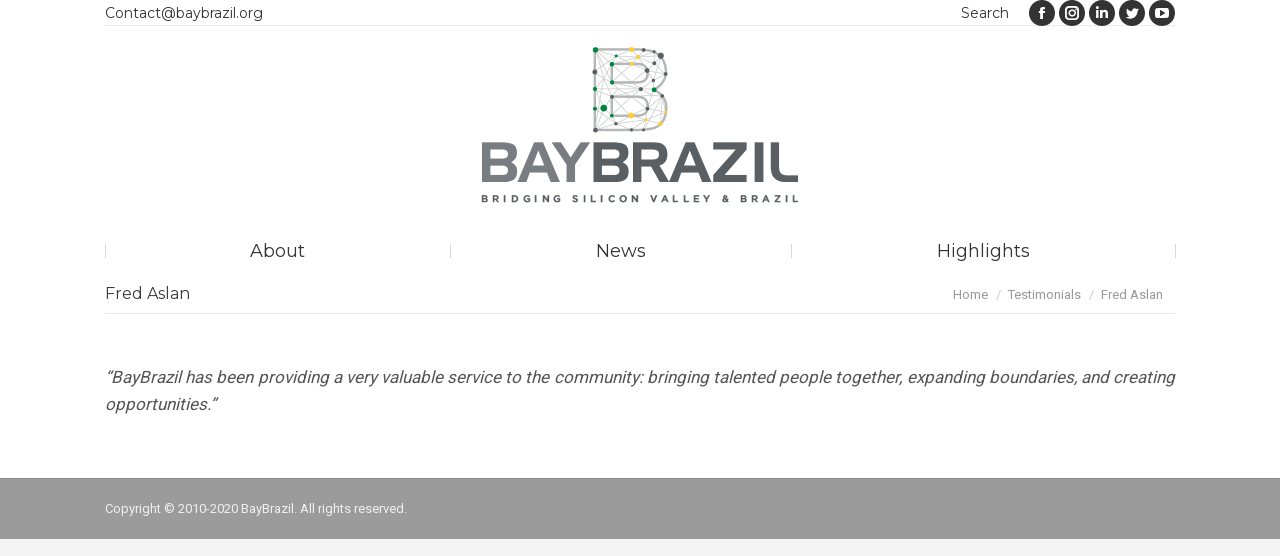

--- FILE ---
content_type: text/html; charset=UTF-8
request_url: https://www.baybrazil.org/dt_testimonials/fred-aslan
body_size: 13909
content:
<!DOCTYPE html>
<!--[if !(IE 6) | !(IE 7) | !(IE 8)  ]><!-->
<html dir="ltr" lang="en-US" prefix="og: https://ogp.me/ns#" class="no-js">
<!--<![endif]-->
<head>
	<meta charset="UTF-8" />
		<meta name="viewport" content="width=device-width, initial-scale=1, maximum-scale=1, user-scalable=0">
		<meta name="theme-color" content="#378e22"/>	<link rel="profile" href="https://gmpg.org/xfn/11" />
	<title>Fred Aslan | BayBrazil</title>

		<!-- All in One SEO 4.9.1.1 - aioseo.com -->
	<meta name="robots" content="max-image-preview:large" />
	<link rel="canonical" href="https://www.baybrazil.org/dt_testimonials/fred-aslan" />
	<meta name="generator" content="All in One SEO (AIOSEO) 4.9.1.1" />
		<meta property="og:locale" content="en_US" />
		<meta property="og:site_name" content="BayBrazil | Bridging Silicon Valley and Brazil" />
		<meta property="og:type" content="article" />
		<meta property="og:title" content="Fred Aslan | BayBrazil" />
		<meta property="og:url" content="https://www.baybrazil.org/dt_testimonials/fred-aslan" />
		<meta property="article:published_time" content="2016-06-14T22:14:42+00:00" />
		<meta property="article:modified_time" content="2016-06-30T22:07:00+00:00" />
		<meta name="twitter:card" content="summary_large_image" />
		<meta name="twitter:title" content="Fred Aslan | BayBrazil" />
		<script type="application/ld+json" class="aioseo-schema">
			{"@context":"https:\/\/schema.org","@graph":[{"@type":"BreadcrumbList","@id":"https:\/\/www.baybrazil.org\/dt_testimonials\/fred-aslan#breadcrumblist","itemListElement":[{"@type":"ListItem","@id":"https:\/\/www.baybrazil.org#listItem","position":1,"name":"Home","item":"https:\/\/www.baybrazil.org","nextItem":{"@type":"ListItem","@id":"https:\/\/www.baybrazil.org\/dt_testimonials#listItem","name":"Testimonials"}},{"@type":"ListItem","@id":"https:\/\/www.baybrazil.org\/dt_testimonials#listItem","position":2,"name":"Testimonials","item":"https:\/\/www.baybrazil.org\/dt_testimonials","nextItem":{"@type":"ListItem","@id":"https:\/\/www.baybrazil.org\/dt_testimonials_category\/home-testimonials#listItem","name":"Home-Testimonials"},"previousItem":{"@type":"ListItem","@id":"https:\/\/www.baybrazil.org#listItem","name":"Home"}},{"@type":"ListItem","@id":"https:\/\/www.baybrazil.org\/dt_testimonials_category\/home-testimonials#listItem","position":3,"name":"Home-Testimonials","item":"https:\/\/www.baybrazil.org\/dt_testimonials_category\/home-testimonials","nextItem":{"@type":"ListItem","@id":"https:\/\/www.baybrazil.org\/dt_testimonials\/fred-aslan#listItem","name":"Fred Aslan"},"previousItem":{"@type":"ListItem","@id":"https:\/\/www.baybrazil.org\/dt_testimonials#listItem","name":"Testimonials"}},{"@type":"ListItem","@id":"https:\/\/www.baybrazil.org\/dt_testimonials\/fred-aslan#listItem","position":4,"name":"Fred Aslan","previousItem":{"@type":"ListItem","@id":"https:\/\/www.baybrazil.org\/dt_testimonials_category\/home-testimonials#listItem","name":"Home-Testimonials"}}]},{"@type":"Organization","@id":"https:\/\/www.baybrazil.org\/#organization","name":"BayBrazil","description":"Bridging Silicon Valley and Brazil","url":"https:\/\/www.baybrazil.org\/"},{"@type":"WebPage","@id":"https:\/\/www.baybrazil.org\/dt_testimonials\/fred-aslan#webpage","url":"https:\/\/www.baybrazil.org\/dt_testimonials\/fred-aslan","name":"Fred Aslan | BayBrazil","inLanguage":"en-US","isPartOf":{"@id":"https:\/\/www.baybrazil.org\/#website"},"breadcrumb":{"@id":"https:\/\/www.baybrazil.org\/dt_testimonials\/fred-aslan#breadcrumblist"},"image":{"@type":"ImageObject","url":"https:\/\/www.baybrazil.org\/wp-content\/uploads\/fred-asla-1.png","@id":"https:\/\/www.baybrazil.org\/dt_testimonials\/fred-aslan\/#mainImage","width":94,"height":94},"primaryImageOfPage":{"@id":"https:\/\/www.baybrazil.org\/dt_testimonials\/fred-aslan#mainImage"},"datePublished":"2016-06-14T15:14:42-07:00","dateModified":"2016-06-30T15:07:00-07:00"},{"@type":"WebSite","@id":"https:\/\/www.baybrazil.org\/#website","url":"https:\/\/www.baybrazil.org\/","name":"BayBrazil","description":"Bridging Silicon Valley and Brazil","inLanguage":"en-US","publisher":{"@id":"https:\/\/www.baybrazil.org\/#organization"}}]}
		</script>
		<!-- All in One SEO -->

<link rel='dns-prefetch' href='//cdnjs.cloudflare.com' />
<link rel='dns-prefetch' href='//fonts.googleapis.com' />
<link rel="alternate" type="application/rss+xml" title="BayBrazil &raquo; Feed" href="https://www.baybrazil.org/feed" />
<link rel="alternate" type="application/rss+xml" title="BayBrazil &raquo; Comments Feed" href="https://www.baybrazil.org/comments/feed" />
<link rel="alternate" title="oEmbed (JSON)" type="application/json+oembed" href="https://www.baybrazil.org/wp-json/oembed/1.0/embed?url=https%3A%2F%2Fwww.baybrazil.org%2Fdt_testimonials%2Ffred-aslan" />
<link rel="alternate" title="oEmbed (XML)" type="text/xml+oembed" href="https://www.baybrazil.org/wp-json/oembed/1.0/embed?url=https%3A%2F%2Fwww.baybrazil.org%2Fdt_testimonials%2Ffred-aslan&#038;format=xml" />
<style id='wp-img-auto-sizes-contain-inline-css' type='text/css'>
img:is([sizes=auto i],[sizes^="auto," i]){contain-intrinsic-size:3000px 1500px}
/*# sourceURL=wp-img-auto-sizes-contain-inline-css */
</style>
<link rel='stylesheet' id='layerslider-css' href='https://www.baybrazil.org/wp-content/plugins/LayerSlider/static/layerslider/css/layerslider.css?ver=6.10.2' type='text/css' media='all' />
<link rel='stylesheet' id='ls-google-fonts-css' href='https://fonts.googleapis.com/css?family=Lato:100,300,regular,700,900%7COpen+Sans:300%7CIndie+Flower:regular%7COswald:300,regular,700&#038;subset=latin%2Clatin-ext' type='text/css' media='all' />
<style id='wp-emoji-styles-inline-css' type='text/css'>

	img.wp-smiley, img.emoji {
		display: inline !important;
		border: none !important;
		box-shadow: none !important;
		height: 1em !important;
		width: 1em !important;
		margin: 0 0.07em !important;
		vertical-align: -0.1em !important;
		background: none !important;
		padding: 0 !important;
	}
/*# sourceURL=wp-emoji-styles-inline-css */
</style>
<style id='wp-block-library-inline-css' type='text/css'>
:root{--wp-block-synced-color:#7a00df;--wp-block-synced-color--rgb:122,0,223;--wp-bound-block-color:var(--wp-block-synced-color);--wp-editor-canvas-background:#ddd;--wp-admin-theme-color:#007cba;--wp-admin-theme-color--rgb:0,124,186;--wp-admin-theme-color-darker-10:#006ba1;--wp-admin-theme-color-darker-10--rgb:0,107,160.5;--wp-admin-theme-color-darker-20:#005a87;--wp-admin-theme-color-darker-20--rgb:0,90,135;--wp-admin-border-width-focus:2px}@media (min-resolution:192dpi){:root{--wp-admin-border-width-focus:1.5px}}.wp-element-button{cursor:pointer}:root .has-very-light-gray-background-color{background-color:#eee}:root .has-very-dark-gray-background-color{background-color:#313131}:root .has-very-light-gray-color{color:#eee}:root .has-very-dark-gray-color{color:#313131}:root .has-vivid-green-cyan-to-vivid-cyan-blue-gradient-background{background:linear-gradient(135deg,#00d084,#0693e3)}:root .has-purple-crush-gradient-background{background:linear-gradient(135deg,#34e2e4,#4721fb 50%,#ab1dfe)}:root .has-hazy-dawn-gradient-background{background:linear-gradient(135deg,#faaca8,#dad0ec)}:root .has-subdued-olive-gradient-background{background:linear-gradient(135deg,#fafae1,#67a671)}:root .has-atomic-cream-gradient-background{background:linear-gradient(135deg,#fdd79a,#004a59)}:root .has-nightshade-gradient-background{background:linear-gradient(135deg,#330968,#31cdcf)}:root .has-midnight-gradient-background{background:linear-gradient(135deg,#020381,#2874fc)}:root{--wp--preset--font-size--normal:16px;--wp--preset--font-size--huge:42px}.has-regular-font-size{font-size:1em}.has-larger-font-size{font-size:2.625em}.has-normal-font-size{font-size:var(--wp--preset--font-size--normal)}.has-huge-font-size{font-size:var(--wp--preset--font-size--huge)}.has-text-align-center{text-align:center}.has-text-align-left{text-align:left}.has-text-align-right{text-align:right}.has-fit-text{white-space:nowrap!important}#end-resizable-editor-section{display:none}.aligncenter{clear:both}.items-justified-left{justify-content:flex-start}.items-justified-center{justify-content:center}.items-justified-right{justify-content:flex-end}.items-justified-space-between{justify-content:space-between}.screen-reader-text{border:0;clip-path:inset(50%);height:1px;margin:-1px;overflow:hidden;padding:0;position:absolute;width:1px;word-wrap:normal!important}.screen-reader-text:focus{background-color:#ddd;clip-path:none;color:#444;display:block;font-size:1em;height:auto;left:5px;line-height:normal;padding:15px 23px 14px;text-decoration:none;top:5px;width:auto;z-index:100000}html :where(.has-border-color){border-style:solid}html :where([style*=border-top-color]){border-top-style:solid}html :where([style*=border-right-color]){border-right-style:solid}html :where([style*=border-bottom-color]){border-bottom-style:solid}html :where([style*=border-left-color]){border-left-style:solid}html :where([style*=border-width]){border-style:solid}html :where([style*=border-top-width]){border-top-style:solid}html :where([style*=border-right-width]){border-right-style:solid}html :where([style*=border-bottom-width]){border-bottom-style:solid}html :where([style*=border-left-width]){border-left-style:solid}html :where(img[class*=wp-image-]){height:auto;max-width:100%}:where(figure){margin:0 0 1em}html :where(.is-position-sticky){--wp-admin--admin-bar--position-offset:var(--wp-admin--admin-bar--height,0px)}@media screen and (max-width:600px){html :where(.is-position-sticky){--wp-admin--admin-bar--position-offset:0px}}

/*# sourceURL=wp-block-library-inline-css */
</style><style id='global-styles-inline-css' type='text/css'>
:root{--wp--preset--aspect-ratio--square: 1;--wp--preset--aspect-ratio--4-3: 4/3;--wp--preset--aspect-ratio--3-4: 3/4;--wp--preset--aspect-ratio--3-2: 3/2;--wp--preset--aspect-ratio--2-3: 2/3;--wp--preset--aspect-ratio--16-9: 16/9;--wp--preset--aspect-ratio--9-16: 9/16;--wp--preset--color--black: #000000;--wp--preset--color--cyan-bluish-gray: #abb8c3;--wp--preset--color--white: #FFF;--wp--preset--color--pale-pink: #f78da7;--wp--preset--color--vivid-red: #cf2e2e;--wp--preset--color--luminous-vivid-orange: #ff6900;--wp--preset--color--luminous-vivid-amber: #fcb900;--wp--preset--color--light-green-cyan: #7bdcb5;--wp--preset--color--vivid-green-cyan: #00d084;--wp--preset--color--pale-cyan-blue: #8ed1fc;--wp--preset--color--vivid-cyan-blue: #0693e3;--wp--preset--color--vivid-purple: #9b51e0;--wp--preset--color--accent: #378e22;--wp--preset--color--dark-gray: #111;--wp--preset--color--light-gray: #767676;--wp--preset--gradient--vivid-cyan-blue-to-vivid-purple: linear-gradient(135deg,rgb(6,147,227) 0%,rgb(155,81,224) 100%);--wp--preset--gradient--light-green-cyan-to-vivid-green-cyan: linear-gradient(135deg,rgb(122,220,180) 0%,rgb(0,208,130) 100%);--wp--preset--gradient--luminous-vivid-amber-to-luminous-vivid-orange: linear-gradient(135deg,rgb(252,185,0) 0%,rgb(255,105,0) 100%);--wp--preset--gradient--luminous-vivid-orange-to-vivid-red: linear-gradient(135deg,rgb(255,105,0) 0%,rgb(207,46,46) 100%);--wp--preset--gradient--very-light-gray-to-cyan-bluish-gray: linear-gradient(135deg,rgb(238,238,238) 0%,rgb(169,184,195) 100%);--wp--preset--gradient--cool-to-warm-spectrum: linear-gradient(135deg,rgb(74,234,220) 0%,rgb(151,120,209) 20%,rgb(207,42,186) 40%,rgb(238,44,130) 60%,rgb(251,105,98) 80%,rgb(254,248,76) 100%);--wp--preset--gradient--blush-light-purple: linear-gradient(135deg,rgb(255,206,236) 0%,rgb(152,150,240) 100%);--wp--preset--gradient--blush-bordeaux: linear-gradient(135deg,rgb(254,205,165) 0%,rgb(254,45,45) 50%,rgb(107,0,62) 100%);--wp--preset--gradient--luminous-dusk: linear-gradient(135deg,rgb(255,203,112) 0%,rgb(199,81,192) 50%,rgb(65,88,208) 100%);--wp--preset--gradient--pale-ocean: linear-gradient(135deg,rgb(255,245,203) 0%,rgb(182,227,212) 50%,rgb(51,167,181) 100%);--wp--preset--gradient--electric-grass: linear-gradient(135deg,rgb(202,248,128) 0%,rgb(113,206,126) 100%);--wp--preset--gradient--midnight: linear-gradient(135deg,rgb(2,3,129) 0%,rgb(40,116,252) 100%);--wp--preset--font-size--small: 13px;--wp--preset--font-size--medium: 20px;--wp--preset--font-size--large: 36px;--wp--preset--font-size--x-large: 42px;--wp--preset--spacing--20: 0.44rem;--wp--preset--spacing--30: 0.67rem;--wp--preset--spacing--40: 1rem;--wp--preset--spacing--50: 1.5rem;--wp--preset--spacing--60: 2.25rem;--wp--preset--spacing--70: 3.38rem;--wp--preset--spacing--80: 5.06rem;--wp--preset--shadow--natural: 6px 6px 9px rgba(0, 0, 0, 0.2);--wp--preset--shadow--deep: 12px 12px 50px rgba(0, 0, 0, 0.4);--wp--preset--shadow--sharp: 6px 6px 0px rgba(0, 0, 0, 0.2);--wp--preset--shadow--outlined: 6px 6px 0px -3px rgb(255, 255, 255), 6px 6px rgb(0, 0, 0);--wp--preset--shadow--crisp: 6px 6px 0px rgb(0, 0, 0);}:where(.is-layout-flex){gap: 0.5em;}:where(.is-layout-grid){gap: 0.5em;}body .is-layout-flex{display: flex;}.is-layout-flex{flex-wrap: wrap;align-items: center;}.is-layout-flex > :is(*, div){margin: 0;}body .is-layout-grid{display: grid;}.is-layout-grid > :is(*, div){margin: 0;}:where(.wp-block-columns.is-layout-flex){gap: 2em;}:where(.wp-block-columns.is-layout-grid){gap: 2em;}:where(.wp-block-post-template.is-layout-flex){gap: 1.25em;}:where(.wp-block-post-template.is-layout-grid){gap: 1.25em;}.has-black-color{color: var(--wp--preset--color--black) !important;}.has-cyan-bluish-gray-color{color: var(--wp--preset--color--cyan-bluish-gray) !important;}.has-white-color{color: var(--wp--preset--color--white) !important;}.has-pale-pink-color{color: var(--wp--preset--color--pale-pink) !important;}.has-vivid-red-color{color: var(--wp--preset--color--vivid-red) !important;}.has-luminous-vivid-orange-color{color: var(--wp--preset--color--luminous-vivid-orange) !important;}.has-luminous-vivid-amber-color{color: var(--wp--preset--color--luminous-vivid-amber) !important;}.has-light-green-cyan-color{color: var(--wp--preset--color--light-green-cyan) !important;}.has-vivid-green-cyan-color{color: var(--wp--preset--color--vivid-green-cyan) !important;}.has-pale-cyan-blue-color{color: var(--wp--preset--color--pale-cyan-blue) !important;}.has-vivid-cyan-blue-color{color: var(--wp--preset--color--vivid-cyan-blue) !important;}.has-vivid-purple-color{color: var(--wp--preset--color--vivid-purple) !important;}.has-black-background-color{background-color: var(--wp--preset--color--black) !important;}.has-cyan-bluish-gray-background-color{background-color: var(--wp--preset--color--cyan-bluish-gray) !important;}.has-white-background-color{background-color: var(--wp--preset--color--white) !important;}.has-pale-pink-background-color{background-color: var(--wp--preset--color--pale-pink) !important;}.has-vivid-red-background-color{background-color: var(--wp--preset--color--vivid-red) !important;}.has-luminous-vivid-orange-background-color{background-color: var(--wp--preset--color--luminous-vivid-orange) !important;}.has-luminous-vivid-amber-background-color{background-color: var(--wp--preset--color--luminous-vivid-amber) !important;}.has-light-green-cyan-background-color{background-color: var(--wp--preset--color--light-green-cyan) !important;}.has-vivid-green-cyan-background-color{background-color: var(--wp--preset--color--vivid-green-cyan) !important;}.has-pale-cyan-blue-background-color{background-color: var(--wp--preset--color--pale-cyan-blue) !important;}.has-vivid-cyan-blue-background-color{background-color: var(--wp--preset--color--vivid-cyan-blue) !important;}.has-vivid-purple-background-color{background-color: var(--wp--preset--color--vivid-purple) !important;}.has-black-border-color{border-color: var(--wp--preset--color--black) !important;}.has-cyan-bluish-gray-border-color{border-color: var(--wp--preset--color--cyan-bluish-gray) !important;}.has-white-border-color{border-color: var(--wp--preset--color--white) !important;}.has-pale-pink-border-color{border-color: var(--wp--preset--color--pale-pink) !important;}.has-vivid-red-border-color{border-color: var(--wp--preset--color--vivid-red) !important;}.has-luminous-vivid-orange-border-color{border-color: var(--wp--preset--color--luminous-vivid-orange) !important;}.has-luminous-vivid-amber-border-color{border-color: var(--wp--preset--color--luminous-vivid-amber) !important;}.has-light-green-cyan-border-color{border-color: var(--wp--preset--color--light-green-cyan) !important;}.has-vivid-green-cyan-border-color{border-color: var(--wp--preset--color--vivid-green-cyan) !important;}.has-pale-cyan-blue-border-color{border-color: var(--wp--preset--color--pale-cyan-blue) !important;}.has-vivid-cyan-blue-border-color{border-color: var(--wp--preset--color--vivid-cyan-blue) !important;}.has-vivid-purple-border-color{border-color: var(--wp--preset--color--vivid-purple) !important;}.has-vivid-cyan-blue-to-vivid-purple-gradient-background{background: var(--wp--preset--gradient--vivid-cyan-blue-to-vivid-purple) !important;}.has-light-green-cyan-to-vivid-green-cyan-gradient-background{background: var(--wp--preset--gradient--light-green-cyan-to-vivid-green-cyan) !important;}.has-luminous-vivid-amber-to-luminous-vivid-orange-gradient-background{background: var(--wp--preset--gradient--luminous-vivid-amber-to-luminous-vivid-orange) !important;}.has-luminous-vivid-orange-to-vivid-red-gradient-background{background: var(--wp--preset--gradient--luminous-vivid-orange-to-vivid-red) !important;}.has-very-light-gray-to-cyan-bluish-gray-gradient-background{background: var(--wp--preset--gradient--very-light-gray-to-cyan-bluish-gray) !important;}.has-cool-to-warm-spectrum-gradient-background{background: var(--wp--preset--gradient--cool-to-warm-spectrum) !important;}.has-blush-light-purple-gradient-background{background: var(--wp--preset--gradient--blush-light-purple) !important;}.has-blush-bordeaux-gradient-background{background: var(--wp--preset--gradient--blush-bordeaux) !important;}.has-luminous-dusk-gradient-background{background: var(--wp--preset--gradient--luminous-dusk) !important;}.has-pale-ocean-gradient-background{background: var(--wp--preset--gradient--pale-ocean) !important;}.has-electric-grass-gradient-background{background: var(--wp--preset--gradient--electric-grass) !important;}.has-midnight-gradient-background{background: var(--wp--preset--gradient--midnight) !important;}.has-small-font-size{font-size: var(--wp--preset--font-size--small) !important;}.has-medium-font-size{font-size: var(--wp--preset--font-size--medium) !important;}.has-large-font-size{font-size: var(--wp--preset--font-size--large) !important;}.has-x-large-font-size{font-size: var(--wp--preset--font-size--x-large) !important;}
/*# sourceURL=global-styles-inline-css */
</style>

<style id='classic-theme-styles-inline-css' type='text/css'>
/*! This file is auto-generated */
.wp-block-button__link{color:#fff;background-color:#32373c;border-radius:9999px;box-shadow:none;text-decoration:none;padding:calc(.667em + 2px) calc(1.333em + 2px);font-size:1.125em}.wp-block-file__button{background:#32373c;color:#fff;text-decoration:none}
/*# sourceURL=/wp-includes/css/classic-themes.min.css */
</style>
<link rel='stylesheet' id='contact-form-7-css' href='https://www.baybrazil.org/wp-content/plugins/contact-form-7/includes/css/styles.css?ver=6.1.4' type='text/css' media='all' />
<link rel='stylesheet' id='go-pricing-styles-css' href='https://www.baybrazil.org/wp-content/plugins/go_pricing/assets/css/go_pricing_styles.css?ver=3.4' type='text/css' media='all' />
<link rel='stylesheet' id='collapscore-css-css' href='https://www.baybrazil.org/wp-content/plugins/jquery-collapse-o-matic/css/core_style.css?ver=1.0' type='text/css' media='all' />
<link rel='stylesheet' id='collapseomatic-css-css' href='https://www.baybrazil.org/wp-content/plugins/jquery-collapse-o-matic/css/light_style.css?ver=1.6' type='text/css' media='all' />
<link rel='stylesheet' id='the7-font-css' href='https://www.baybrazil.org/wp-content/themes/dt-the7/fonts/icomoon-the7-font/icomoon-the7-font.min.css?ver=11.9.1' type='text/css' media='all' />
<link rel='stylesheet' id='the7-awesome-fonts-css' href='https://www.baybrazil.org/wp-content/themes/dt-the7/fonts/FontAwesome/css/all.min.css?ver=11.9.1' type='text/css' media='all' />
<link rel='stylesheet' id='the7-awesome-fonts-back-css' href='https://www.baybrazil.org/wp-content/themes/dt-the7/fonts/FontAwesome/back-compat.min.css?ver=11.9.1' type='text/css' media='all' />
<link rel='stylesheet' id='the7-Defaults-css' href='https://www.baybrazil.org/wp-content/uploads/smile_fonts/Defaults/Defaults.css?ver=6.9' type='text/css' media='all' />
<link rel='stylesheet' id='dt-web-fonts-css' href='https://fonts.googleapis.com/css?family=Roboto:400,500,600,700%7CMontserrat:400,600,700%7CAbril+Fatface:400,600,700' type='text/css' media='all' />
<link rel='stylesheet' id='dt-main-css' href='https://www.baybrazil.org/wp-content/themes/dt-the7/css/main.min.css?ver=11.9.1' type='text/css' media='all' />
<style id='dt-main-inline-css' type='text/css'>
body #load {
  display: block;
  height: 100%;
  overflow: hidden;
  position: fixed;
  width: 100%;
  z-index: 9901;
  opacity: 1;
  visibility: visible;
  transition: all .35s ease-out;
}
.load-wrap {
  width: 100%;
  height: 100%;
  background-position: center center;
  background-repeat: no-repeat;
  text-align: center;
  display: -ms-flexbox;
  display: -ms-flex;
  display: flex;
  -ms-align-items: center;
  -ms-flex-align: center;
  align-items: center;
  -ms-flex-flow: column wrap;
  flex-flow: column wrap;
  -ms-flex-pack: center;
  -ms-justify-content: center;
  justify-content: center;
}
.load-wrap > svg {
  position: absolute;
  top: 50%;
  left: 50%;
  transform: translate(-50%,-50%);
}
#load {
  background: var(--the7-elementor-beautiful-loading-bg,rgba(255,255,255,0.75));
  --the7-beautiful-spinner-color2: var(--the7-beautiful-spinner-color,rgba(0,133,62,0.75));
}

/*# sourceURL=dt-main-inline-css */
</style>
<link rel='stylesheet' id='the7-custom-scrollbar-css' href='https://www.baybrazil.org/wp-content/themes/dt-the7/lib/custom-scrollbar/custom-scrollbar.min.css?ver=11.9.1' type='text/css' media='all' />
<link rel='stylesheet' id='the7-wpbakery-css' href='https://www.baybrazil.org/wp-content/themes/dt-the7/css/wpbakery.min.css?ver=11.9.1' type='text/css' media='all' />
<link rel='stylesheet' id='the7-core-css' href='https://www.baybrazil.org/wp-content/plugins/dt-the7-core/assets/css/post-type.min.css?ver=2.7.12' type='text/css' media='all' />
<link rel='stylesheet' id='the7-css-vars-css' href='https://www.baybrazil.org/wp-content/uploads/the7-css/css-vars.css?ver=869636ea0567' type='text/css' media='all' />
<link rel='stylesheet' id='dt-custom-css' href='https://www.baybrazil.org/wp-content/uploads/the7-css/custom.css?ver=869636ea0567' type='text/css' media='all' />
<link rel='stylesheet' id='dt-media-css' href='https://www.baybrazil.org/wp-content/uploads/the7-css/media.css?ver=869636ea0567' type='text/css' media='all' />
<link rel='stylesheet' id='the7-mega-menu-css' href='https://www.baybrazil.org/wp-content/uploads/the7-css/mega-menu.css?ver=869636ea0567' type='text/css' media='all' />
<link rel='stylesheet' id='the7-elements-albums-portfolio-css' href='https://www.baybrazil.org/wp-content/uploads/the7-css/the7-elements-albums-portfolio.css?ver=869636ea0567' type='text/css' media='all' />
<link rel='stylesheet' id='the7-elements-css' href='https://www.baybrazil.org/wp-content/uploads/the7-css/post-type-dynamic.css?ver=869636ea0567' type='text/css' media='all' />
<link rel='stylesheet' id='style-css' href='https://www.baybrazil.org/wp-content/themes/dt-the7/style.css?ver=11.9.1' type='text/css' media='all' />
<script type="text/javascript" src="https://www.baybrazil.org/wp-includes/js/jquery/jquery.min.js?ver=3.7.1" id="jquery-core-js"></script>
<script type="text/javascript" src="https://www.baybrazil.org/wp-includes/js/jquery/jquery-migrate.min.js?ver=3.4.1" id="jquery-migrate-js"></script>
<script type="text/javascript" id="layerslider-greensock-js-extra">
/* <![CDATA[ */
var LS_Meta = {"v":"6.10.2"};
//# sourceURL=layerslider-greensock-js-extra
/* ]]> */
</script>
<script type="text/javascript" src="https://www.baybrazil.org/wp-content/plugins/LayerSlider/static/layerslider/js/greensock.js?ver=1.19.0" id="layerslider-greensock-js"></script>
<script type="text/javascript" src="https://www.baybrazil.org/wp-content/plugins/LayerSlider/static/layerslider/js/layerslider.kreaturamedia.jquery.js?ver=6.10.2" id="layerslider-js"></script>
<script type="text/javascript" src="https://www.baybrazil.org/wp-content/plugins/LayerSlider/static/layerslider/js/layerslider.transitions.js?ver=6.10.2" id="layerslider-transitions-js"></script>
<script type="text/javascript" id="gw-tweenmax-js-before">
/* <![CDATA[ */
var oldGS=window.GreenSockGlobals,oldGSQueue=window._gsQueue,oldGSDefine=window._gsDefine;window._gsDefine=null;delete(window._gsDefine);var gwGS=window.GreenSockGlobals={};
//# sourceURL=gw-tweenmax-js-before
/* ]]> */
</script>
<script type="text/javascript" src="https://cdnjs.cloudflare.com/ajax/libs/gsap/1.11.2/TweenMax.min.js" id="gw-tweenmax-js"></script>
<script type="text/javascript" id="gw-tweenmax-js-after">
/* <![CDATA[ */
try{window.GreenSockGlobals=null;window._gsQueue=null;window._gsDefine=null;delete(window.GreenSockGlobals);delete(window._gsQueue);delete(window._gsDefine);window.GreenSockGlobals=oldGS;window._gsQueue=oldGSQueue;window._gsDefine=oldGSDefine;}catch(e){}
//# sourceURL=gw-tweenmax-js-after
/* ]]> */
</script>
<script type="text/javascript" src="https://www.baybrazil.org/wp-content/plugins/revslider/public/assets/js/rbtools.min.js?ver=6.6.16" async id="tp-tools-js"></script>
<script type="text/javascript" src="https://www.baybrazil.org/wp-content/plugins/revslider/public/assets/js/rs6.min.js?ver=6.6.16" async id="revmin-js"></script>
<script type="text/javascript" id="dt-above-fold-js-extra">
/* <![CDATA[ */
var dtLocal = {"themeUrl":"https://www.baybrazil.org/wp-content/themes/dt-the7","passText":"To view this protected post, enter the password below:","moreButtonText":{"loading":"Loading...","loadMore":"Load more"},"postID":"6203","ajaxurl":"https://www.baybrazil.org/wp-admin/admin-ajax.php","REST":{"baseUrl":"https://www.baybrazil.org/wp-json/the7/v1","endpoints":{"sendMail":"/send-mail"}},"contactMessages":{"required":"One or more fields have an error. Please check and try again.","terms":"Please accept the privacy policy.","fillTheCaptchaError":"Please, fill the captcha."},"captchaSiteKey":"","ajaxNonce":"e4170b99ec","pageData":"","themeSettings":{"smoothScroll":"off","lazyLoading":false,"desktopHeader":{"height":220},"ToggleCaptionEnabled":"disabled","ToggleCaption":"Navigation","floatingHeader":{"showAfter":220,"showMenu":true,"height":100,"logo":{"showLogo":true,"html":"\u003Cimg class=\" preload-me\" src=\"https://www.baybrazil.org/wp-content/uploads/bb_logo-float-200x-d.png\" srcset=\"https://www.baybrazil.org/wp-content/uploads/bb_logo-float-200x-d.png 200w, https://www.baybrazil.org/wp-content/uploads/bb_logo-float-200x-d.png 200w\" width=\"200\" height=\"122\"   sizes=\"200px\" alt=\"BayBrazil\" /\u003E","url":"https://www.baybrazil.org/"}},"topLine":{"floatingTopLine":{"logo":{"showLogo":false,"html":""}}},"mobileHeader":{"firstSwitchPoint":999,"secondSwitchPoint":900,"firstSwitchPointHeight":60,"secondSwitchPointHeight":60,"mobileToggleCaptionEnabled":"disabled","mobileToggleCaption":"Menu"},"stickyMobileHeaderFirstSwitch":{"logo":{"html":"\u003Cimg class=\" preload-me\" src=\"https://www.baybrazil.org/wp-content/uploads/BayBrazil-home.png\" srcset=\"https://www.baybrazil.org/wp-content/uploads/BayBrazil-home.png 214w, https://www.baybrazil.org/wp-content/uploads/BayBrazil-home.png 214w\" width=\"214\" height=\"62\"   sizes=\"214px\" alt=\"BayBrazil\" /\u003E"}},"stickyMobileHeaderSecondSwitch":{"logo":{"html":"\u003Cimg class=\" preload-me\" src=\"https://www.baybrazil.org/wp-content/uploads/BayBrazil-home.png\" srcset=\"https://www.baybrazil.org/wp-content/uploads/BayBrazil-home.png 214w, https://www.baybrazil.org/wp-content/uploads/BayBrazil-home.png 214w\" width=\"214\" height=\"62\"   sizes=\"214px\" alt=\"BayBrazil\" /\u003E"}},"sidebar":{"switchPoint":970},"boxedWidth":"1280px"},"VCMobileScreenWidth":"768"};
var dtShare = {"shareButtonText":{"facebook":"Share on Facebook","twitter":"Tweet","pinterest":"Pin it","linkedin":"Share on Linkedin","whatsapp":"Share on Whatsapp"},"overlayOpacity":"85"};
//# sourceURL=dt-above-fold-js-extra
/* ]]> */
</script>
<script type="text/javascript" src="https://www.baybrazil.org/wp-content/themes/dt-the7/js/above-the-fold.min.js?ver=11.9.1" id="dt-above-fold-js"></script>
<script type="text/javascript" src="http://www.baybrazil.org/wp-content/uploads/wpcu3er/jquery.cu3er.js?ver=6.9" id="cu3er-js"></script>
<script></script><meta name="generator" content="Powered by LayerSlider 6.10.2 - Multi-Purpose, Responsive, Parallax, Mobile-Friendly Slider Plugin for WordPress." />
<!-- LayerSlider updates and docs at: https://layerslider.kreaturamedia.com -->
<link rel="https://api.w.org/" href="https://www.baybrazil.org/wp-json/" /><link rel="alternate" title="JSON" type="application/json" href="https://www.baybrazil.org/wp-json/wp/v2/dt_testimonials/6203" /><link rel="EditURI" type="application/rsd+xml" title="RSD" href="https://www.baybrazil.org/xmlrpc.php?rsd" />
<meta name="generator" content="WordPress 6.9" />
<link rel='shortlink' href='https://www.baybrazil.org/?p=6203' />
<meta property="og:site_name" content="BayBrazil" />
<meta property="og:title" content="Fred Aslan" />
<meta property="og:description" content="&#8220;BayBrazil has been providing a very valuable service to the community: bringing talented people together, expanding boundaries, and creating opportunities.&#8221;" />
<meta property="og:image" content="https://www.baybrazil.org/wp-content/uploads/fred-asla-1.png" />
<meta property="og:url" content="https://www.baybrazil.org/dt_testimonials/fred-aslan" />
<meta property="og:type" content="article" />
<meta name="generator" content="Powered by WPBakery Page Builder - drag and drop page builder for WordPress."/>
<meta name="generator" content="Powered by Slider Revolution 6.6.16 - responsive, Mobile-Friendly Slider Plugin for WordPress with comfortable drag and drop interface." />
<script type="text/javascript" id="the7-loader-script">
document.addEventListener("DOMContentLoaded", function(event) {
	var load = document.getElementById("load");
	if(!load.classList.contains('loader-removed')){
		var removeLoading = setTimeout(function() {
			load.className += " loader-removed";
		}, 300);
	}
});
</script>
		<link rel="icon" href="https://www.baybrazil.org/wp-content/uploads/flavicon.png" type="image/png" sizes="16x16"/><script>function setREVStartSize(e){
			//window.requestAnimationFrame(function() {
				window.RSIW = window.RSIW===undefined ? window.innerWidth : window.RSIW;
				window.RSIH = window.RSIH===undefined ? window.innerHeight : window.RSIH;
				try {
					var pw = document.getElementById(e.c).parentNode.offsetWidth,
						newh;
					pw = pw===0 || isNaN(pw) || (e.l=="fullwidth" || e.layout=="fullwidth") ? window.RSIW : pw;
					e.tabw = e.tabw===undefined ? 0 : parseInt(e.tabw);
					e.thumbw = e.thumbw===undefined ? 0 : parseInt(e.thumbw);
					e.tabh = e.tabh===undefined ? 0 : parseInt(e.tabh);
					e.thumbh = e.thumbh===undefined ? 0 : parseInt(e.thumbh);
					e.tabhide = e.tabhide===undefined ? 0 : parseInt(e.tabhide);
					e.thumbhide = e.thumbhide===undefined ? 0 : parseInt(e.thumbhide);
					e.mh = e.mh===undefined || e.mh=="" || e.mh==="auto" ? 0 : parseInt(e.mh,0);
					if(e.layout==="fullscreen" || e.l==="fullscreen")
						newh = Math.max(e.mh,window.RSIH);
					else{
						e.gw = Array.isArray(e.gw) ? e.gw : [e.gw];
						for (var i in e.rl) if (e.gw[i]===undefined || e.gw[i]===0) e.gw[i] = e.gw[i-1];
						e.gh = e.el===undefined || e.el==="" || (Array.isArray(e.el) && e.el.length==0)? e.gh : e.el;
						e.gh = Array.isArray(e.gh) ? e.gh : [e.gh];
						for (var i in e.rl) if (e.gh[i]===undefined || e.gh[i]===0) e.gh[i] = e.gh[i-1];
											
						var nl = new Array(e.rl.length),
							ix = 0,
							sl;
						e.tabw = e.tabhide>=pw ? 0 : e.tabw;
						e.thumbw = e.thumbhide>=pw ? 0 : e.thumbw;
						e.tabh = e.tabhide>=pw ? 0 : e.tabh;
						e.thumbh = e.thumbhide>=pw ? 0 : e.thumbh;
						for (var i in e.rl) nl[i] = e.rl[i]<window.RSIW ? 0 : e.rl[i];
						sl = nl[0];
						for (var i in nl) if (sl>nl[i] && nl[i]>0) { sl = nl[i]; ix=i;}
						var m = pw>(e.gw[ix]+e.tabw+e.thumbw) ? 1 : (pw-(e.tabw+e.thumbw)) / (e.gw[ix]);
						newh =  (e.gh[ix] * m) + (e.tabh + e.thumbh);
					}
					var el = document.getElementById(e.c);
					if (el!==null && el) el.style.height = newh+"px";
					el = document.getElementById(e.c+"_wrapper");
					if (el!==null && el) {
						el.style.height = newh+"px";
						el.style.display = "block";
					}
				} catch(e){
					console.log("Failure at Presize of Slider:" + e)
				}
			//});
		  };</script>
<noscript><style> .wpb_animate_when_almost_visible { opacity: 1; }</style></noscript><link rel='stylesheet' id='rs-plugin-settings-css' href='https://www.baybrazil.org/wp-content/plugins/revslider/public/assets/css/rs6.css?ver=6.6.16' type='text/css' media='all' />
<style id='rs-plugin-settings-inline-css' type='text/css'>
.tp-caption a{color:#ff7302;text-shadow:none;-webkit-transition:all 0.2s ease-out;-moz-transition:all 0.2s ease-out;-o-transition:all 0.2s ease-out;-ms-transition:all 0.2s ease-out}.tp-caption a:hover{color:#ffa902}
/*# sourceURL=rs-plugin-settings-inline-css */
</style>
</head>
<body id="the7-body" class="wp-singular dt_testimonials-template-default single single-dt_testimonials postid-6203 wp-embed-responsive wp-theme-dt-the7 the7-core-ver-2.7.12 no-comments dt-responsive-on right-mobile-menu-close-icon ouside-menu-close-icon mobile-hamburger-close-bg-enable mobile-hamburger-close-bg-hover-enable  fade-medium-mobile-menu-close-icon fade-medium-menu-close-icon accent-gradient srcset-enabled btn-flat custom-btn-color custom-btn-hover-color phantom-fade phantom-shadow-decoration phantom-custom-logo-on sticky-mobile-header top-header first-switch-logo-left first-switch-menu-right second-switch-logo-left second-switch-menu-right right-mobile-menu layzr-loading-on no-avatars popup-message-style the7-ver-11.9.1 dt-fa-compatibility wpb-js-composer js-comp-ver-7.0 vc_responsive">
<!-- The7 11.9.1 -->
<div id="load" class="ring-loader">
	<div class="load-wrap">
<style type="text/css">
    .the7-spinner {
        width: 72px;
        height: 72px;
        position: relative;
    }
    .the7-spinner > div {
        border-radius: 50%;
        width: 9px;
        left: 0;
        box-sizing: border-box;
        display: block;
        position: absolute;
        border: 9px solid #fff;
        width: 72px;
        height: 72px;
    }
    .the7-spinner-ring-bg{
        opacity: 0.25;
    }
    div.the7-spinner-ring {
        animation: spinner-animation 0.8s cubic-bezier(1, 1, 1, 1) infinite;
        border-color:var(--the7-beautiful-spinner-color2) transparent transparent transparent;
    }

    @keyframes spinner-animation{
        from{
            transform: rotate(0deg);
        }
        to {
            transform: rotate(360deg);
        }
    }
</style>

<div class="the7-spinner">
    <div class="the7-spinner-ring-bg"></div>
    <div class="the7-spinner-ring"></div>
</div></div>
</div>
<div id="page" >
	<a class="skip-link screen-reader-text" href="#content">Skip to content</a>

<div class="masthead classic-header justify logo-center widgets full-height dividers surround shadow-mobile-header-decoration small-mobile-menu-icon mobile-menu-icon-bg-on mobile-menu-icon-hover-bg-on show-sub-menu-on-hover show-device-logo show-mobile-logo"  role="banner">

	<div class="top-bar line-content">
	<div class="top-bar-bg" ></div>
	<div class="left-widgets mini-widgets"><span class="mini-contacts email show-on-desktop in-top-bar-left in-menu-second-switch">Contact@baybrazil.org</span></div><div class="right-widgets mini-widgets"><div class="mini-search show-on-desktop in-top-bar-right near-logo-second-switch popup-search custom-icon"><form class="searchform mini-widget-searchform" role="search" method="get" action="https://www.baybrazil.org/">

	<div class="screen-reader-text">Search:</div>

	
		<a href="" class="submit mini-icon-off"><span>Search</span></a>
		<div class="popup-search-wrap">
			<input type="text" class="field searchform-s" name="s" value="" placeholder="Type and hit enter &hellip;" title="Search form"/>
			<a href="" class="search-icon"><i class="the7-mw-icon-search-bold"></i></a>
		</div>

			<input type="submit" class="assistive-text searchsubmit" value="Go!"/>
</form>
</div><div class="soc-ico show-on-desktop in-top-bar-right hide-on-second-switch custom-bg disabled-border border-off hover-accent-bg hover-disabled-border  hover-border-off"><a title="Facebook page opens in new window" href="https://www.facebook.com/baybrazil" target="_blank" class="facebook"><span class="soc-font-icon"></span><span class="screen-reader-text">Facebook page opens in new window</span></a><a title="Instagram page opens in new window" href="https://www.instagram.com/baybrazil/" target="_blank" class="instagram"><span class="soc-font-icon"></span><span class="screen-reader-text">Instagram page opens in new window</span></a><a title="Linkedin page opens in new window" href="https://www.linkedin.com/company/baybrazil" target="_blank" class="linkedin"><span class="soc-font-icon"></span><span class="screen-reader-text">Linkedin page opens in new window</span></a><a title="Twitter page opens in new window" href="https://twitter.com/Baybrazil" target="_blank" class="twitter"><span class="soc-font-icon"></span><span class="screen-reader-text">Twitter page opens in new window</span></a><a title="YouTube page opens in new window" href="https://www.youtube.com/c/BaybrazilOrg " target="_blank" class="you-tube"><span class="soc-font-icon"></span><span class="screen-reader-text">YouTube page opens in new window</span></a></div></div></div>

	<header class="header-bar">

		<div class="branding">
	<div id="site-title" class="assistive-text">BayBrazil</div>
	<div id="site-description" class="assistive-text">Bridging Silicon Valley and Brazil</div>
	<a class="" href="https://www.baybrazil.org/"><img class=" preload-me" src="https://www.baybrazil.org/wp-content/uploads/bb_logo-350x-dark.png" srcset="https://www.baybrazil.org/wp-content/uploads/bb_logo-350x-dark.png 350w, https://www.baybrazil.org/wp-content/uploads/bb_logo-350x-dark.png 350w" width="350" height="199"   sizes="350px" alt="BayBrazil" /><img class="mobile-logo preload-me" src="https://www.baybrazil.org/wp-content/uploads/BayBrazil-home.png" srcset="https://www.baybrazil.org/wp-content/uploads/BayBrazil-home.png 214w, https://www.baybrazil.org/wp-content/uploads/BayBrazil-home.png 214w" width="214" height="62"   sizes="214px" alt="BayBrazil" /></a><div class="mini-widgets"></div><div class="mini-widgets"></div></div>

		<nav class="navigation">

			<ul id="primary-menu" class="main-nav underline-decoration downwards-line gradient-hover"><li class="menu-item menu-item-type-post_type menu-item-object-page menu-item-has-children menu-item-7487 first has-children depth-0"><a href='https://www.baybrazil.org/about-us' class='not-clickable-item' data-level='1'><span class="menu-item-text"><span class="menu-text">About</span></span></a><ul class="sub-nav hover-style-bg"><li class="menu-item menu-item-type-post_type menu-item-object-page menu-item-7335 first depth-1"><a href='https://www.baybrazil.org/our-team-new' data-level='2'><span class="menu-item-text"><span class="menu-text">Who we are</span></span></a></li> <li class="menu-item menu-item-type-post_type menu-item-object-page menu-item-7336 depth-1"><a href='https://www.baybrazil.org/corporate-partners' data-level='2'><span class="menu-item-text"><span class="menu-text">Corporate Partners</span></span></a></li> <li class="menu-item menu-item-type-post_type menu-item-object-page menu-item-7334 depth-1"><a href='https://www.baybrazil.org/impact' data-level='2'><span class="menu-item-text"><span class="menu-text">Our Impact</span></span></a></li> <li class="menu-item menu-item-type-post_type menu-item-object-page menu-item-40282 depth-1"><a href='https://www.baybrazil.org/baybrazil-fellowship-2' data-level='2'><span class="menu-item-text"><span class="menu-text">Fellowship</span></span></a></li> <li class="menu-item menu-item-type-post_type menu-item-object-page menu-item-35756 depth-1"><a href='https://www.baybrazil.org/testimonials' data-level='2'><span class="menu-item-text"><span class="menu-text">Members Feedback</span></span></a></li> <li class="menu-item menu-item-type-post_type menu-item-object-page menu-item-38187 depth-1"><a href='https://www.baybrazil.org/donate-to-baybrazil' data-level='2'><span class="menu-item-text"><span class="menu-text">Donate to BayBrazil</span></span></a></li> </ul></li> <li class="menu-item menu-item-type-taxonomy menu-item-object-category menu-item-has-children menu-item-7460 has-children depth-0"><a href='https://www.baybrazil.org/category/news' class='not-clickable-item' data-level='1'><span class="menu-item-text"><span class="menu-text">News</span></span></a><ul class="sub-nav hover-style-bg"><li class="menu-item menu-item-type-custom menu-item-object-custom menu-item-40245 first depth-1"><a href='https://www.baybrazil.org/category/news' data-level='2'><span class="menu-item-text"><span class="menu-text">Deals &#038; Investments</span></span></a></li> <li class="menu-item menu-item-type-post_type menu-item-object-post menu-item-40177 depth-1"><a href='https://www.baybrazil.org/baybrazil-in-the-news' data-level='2'><span class="menu-item-text"><span class="menu-text">BayBrazil in the News</span></span></a></li> <li class="menu-item menu-item-type-taxonomy menu-item-object-category menu-item-1977 depth-1"><a href='https://www.baybrazil.org/category/baybrazilians' data-level='2'><span class="menu-item-text"><span class="menu-text">BayBrazilians</span></span></a></li> <li class="menu-item menu-item-type-taxonomy menu-item-object-category menu-item-38733 depth-1"><a href='https://www.baybrazil.org/category/community-articles' data-level='2'><span class="menu-item-text"><span class="menu-text">Community Articles</span></span></a></li> </ul></li> <li class="menu-item menu-item-type-taxonomy menu-item-object-category menu-item-has-children menu-item-7398 last has-children depth-0"><a href='https://www.baybrazil.org/category/events' title='Activities' class='not-clickable-item' data-level='1'><span class="menu-item-text"><span class="menu-text">Highlights</span></span></a><ul class="sub-nav hover-style-bg"><li class="menu-item menu-item-type-post_type menu-item-object-page menu-item-has-children menu-item-38942 first has-children depth-1"><a href='https://www.baybrazil.org/exclusive-events' class='not-clickable-item' data-level='2'><span class="menu-item-text"><span class="menu-text">Exclusive Events</span></span></a><ul class="sub-nav hover-style-bg"><li class="menu-item menu-item-type-post_type menu-item-object-post menu-item-39813 first depth-2"><a href='https://www.baybrazil.org/summit2021' data-level='3'><span class="menu-item-text"><span class="menu-text">Latin America Digital Summit</span></span></a></li> <li class="menu-item menu-item-type-taxonomy menu-item-object-category menu-item-38734 depth-2"><a href='https://www.baybrazil.org/category/events' data-level='3'><span class="menu-item-text"><span class="menu-text">In-Person Events</span></span></a></li> <li class="menu-item menu-item-type-custom menu-item-object-custom menu-item-39130 depth-2"><a href='https://www.baybrazilconference.org/conference' data-level='3'><span class="menu-item-text"><span class="menu-text">Annual Conference</span></span></a></li> </ul></li> <li class="menu-item menu-item-type-post_type menu-item-object-page menu-item-38943 depth-1"><a href='https://www.baybrazil.org/hosting-international-delegations' data-level='2'><span class="menu-item-text"><span class="menu-text">Benchmarking &#038; Meetings</span></span></a></li> <li class="menu-item menu-item-type-post_type menu-item-object-page menu-item-39430 depth-1"><a href='https://www.baybrazil.org/latest/leadership-program-with-brazilian-foundations' data-level='2'><span class="menu-item-text"><span class="menu-text">Leadership program</span></span></a></li> <li class="menu-item menu-item-type-post_type menu-item-object-page menu-item-has-children menu-item-39242 has-children depth-1"><a href='https://www.baybrazil.org/baybrazil-2021-social-impact-initiative-post' class='not-clickable-item' data-level='2'><span class="menu-item-text"><span class="menu-text">Social Impact</span></span></a><ul class="sub-nav hover-style-bg"><li class="menu-item menu-item-type-custom menu-item-object-custom menu-item-39528 first depth-2"><a href='https://www.baybrazil.org/baybrazil-2021-social-impact-initiative-post' data-level='3'><span class="menu-item-text"><span class="menu-text">Social Impact Program</span></span></a></li> <li class="menu-item menu-item-type-post_type menu-item-object-post menu-item-39896 depth-2"><a href='https://www.baybrazil.org/2022-batch' data-level='3'><span class="menu-item-text"><span class="menu-text">2022 batch</span></span></a></li> <li class="menu-item menu-item-type-post_type menu-item-object-page menu-item-39526 depth-2"><a href='https://www.baybrazil.org/2021-batch' data-level='3'><span class="menu-item-text"><span class="menu-text">2021 batch</span></span></a></li> </ul></li> <li class="menu-item menu-item-type-taxonomy menu-item-object-category menu-item-38912 depth-1"><a href='https://www.baybrazil.org/category/tete-a-tech-series' data-level='2'><span class="menu-item-text"><span class="menu-text">Tête-a-Tech Series</span></span></a></li> <li class="menu-item menu-item-type-post_type menu-item-object-page menu-item-38941 depth-1"><a href='https://www.baybrazil.org/mentorship' data-level='2'><span class="menu-item-text"><span class="menu-text">Mentorship</span></span></a></li> </ul></li> </ul>
			
		</nav>

	</header>

</div>
<div role="navigation" class="dt-mobile-header mobile-menu-show-divider">
	<div class="dt-close-mobile-menu-icon"><div class="close-line-wrap"><span class="close-line"></span><span class="close-line"></span><span class="close-line"></span></div></div>	<ul id="mobile-menu" class="mobile-main-nav">
		<li class="menu-item menu-item-type-post_type menu-item-object-page menu-item-has-children menu-item-7487 first has-children depth-0"><a href='https://www.baybrazil.org/about-us' class='not-clickable-item' data-level='1'><span class="menu-item-text"><span class="menu-text">About</span></span></a><ul class="sub-nav hover-style-bg"><li class="menu-item menu-item-type-post_type menu-item-object-page menu-item-7335 first depth-1"><a href='https://www.baybrazil.org/our-team-new' data-level='2'><span class="menu-item-text"><span class="menu-text">Who we are</span></span></a></li> <li class="menu-item menu-item-type-post_type menu-item-object-page menu-item-7336 depth-1"><a href='https://www.baybrazil.org/corporate-partners' data-level='2'><span class="menu-item-text"><span class="menu-text">Corporate Partners</span></span></a></li> <li class="menu-item menu-item-type-post_type menu-item-object-page menu-item-7334 depth-1"><a href='https://www.baybrazil.org/impact' data-level='2'><span class="menu-item-text"><span class="menu-text">Our Impact</span></span></a></li> <li class="menu-item menu-item-type-post_type menu-item-object-page menu-item-40282 depth-1"><a href='https://www.baybrazil.org/baybrazil-fellowship-2' data-level='2'><span class="menu-item-text"><span class="menu-text">Fellowship</span></span></a></li> <li class="menu-item menu-item-type-post_type menu-item-object-page menu-item-35756 depth-1"><a href='https://www.baybrazil.org/testimonials' data-level='2'><span class="menu-item-text"><span class="menu-text">Members Feedback</span></span></a></li> <li class="menu-item menu-item-type-post_type menu-item-object-page menu-item-38187 depth-1"><a href='https://www.baybrazil.org/donate-to-baybrazil' data-level='2'><span class="menu-item-text"><span class="menu-text">Donate to BayBrazil</span></span></a></li> </ul></li> <li class="menu-item menu-item-type-taxonomy menu-item-object-category menu-item-has-children menu-item-7460 has-children depth-0"><a href='https://www.baybrazil.org/category/news' class='not-clickable-item' data-level='1'><span class="menu-item-text"><span class="menu-text">News</span></span></a><ul class="sub-nav hover-style-bg"><li class="menu-item menu-item-type-custom menu-item-object-custom menu-item-40245 first depth-1"><a href='https://www.baybrazil.org/category/news' data-level='2'><span class="menu-item-text"><span class="menu-text">Deals &#038; Investments</span></span></a></li> <li class="menu-item menu-item-type-post_type menu-item-object-post menu-item-40177 depth-1"><a href='https://www.baybrazil.org/baybrazil-in-the-news' data-level='2'><span class="menu-item-text"><span class="menu-text">BayBrazil in the News</span></span></a></li> <li class="menu-item menu-item-type-taxonomy menu-item-object-category menu-item-1977 depth-1"><a href='https://www.baybrazil.org/category/baybrazilians' data-level='2'><span class="menu-item-text"><span class="menu-text">BayBrazilians</span></span></a></li> <li class="menu-item menu-item-type-taxonomy menu-item-object-category menu-item-38733 depth-1"><a href='https://www.baybrazil.org/category/community-articles' data-level='2'><span class="menu-item-text"><span class="menu-text">Community Articles</span></span></a></li> </ul></li> <li class="menu-item menu-item-type-taxonomy menu-item-object-category menu-item-has-children menu-item-7398 last has-children depth-0"><a href='https://www.baybrazil.org/category/events' title='Activities' class='not-clickable-item' data-level='1'><span class="menu-item-text"><span class="menu-text">Highlights</span></span></a><ul class="sub-nav hover-style-bg"><li class="menu-item menu-item-type-post_type menu-item-object-page menu-item-has-children menu-item-38942 first has-children depth-1"><a href='https://www.baybrazil.org/exclusive-events' class='not-clickable-item' data-level='2'><span class="menu-item-text"><span class="menu-text">Exclusive Events</span></span></a><ul class="sub-nav hover-style-bg"><li class="menu-item menu-item-type-post_type menu-item-object-post menu-item-39813 first depth-2"><a href='https://www.baybrazil.org/summit2021' data-level='3'><span class="menu-item-text"><span class="menu-text">Latin America Digital Summit</span></span></a></li> <li class="menu-item menu-item-type-taxonomy menu-item-object-category menu-item-38734 depth-2"><a href='https://www.baybrazil.org/category/events' data-level='3'><span class="menu-item-text"><span class="menu-text">In-Person Events</span></span></a></li> <li class="menu-item menu-item-type-custom menu-item-object-custom menu-item-39130 depth-2"><a href='https://www.baybrazilconference.org/conference' data-level='3'><span class="menu-item-text"><span class="menu-text">Annual Conference</span></span></a></li> </ul></li> <li class="menu-item menu-item-type-post_type menu-item-object-page menu-item-38943 depth-1"><a href='https://www.baybrazil.org/hosting-international-delegations' data-level='2'><span class="menu-item-text"><span class="menu-text">Benchmarking &#038; Meetings</span></span></a></li> <li class="menu-item menu-item-type-post_type menu-item-object-page menu-item-39430 depth-1"><a href='https://www.baybrazil.org/latest/leadership-program-with-brazilian-foundations' data-level='2'><span class="menu-item-text"><span class="menu-text">Leadership program</span></span></a></li> <li class="menu-item menu-item-type-post_type menu-item-object-page menu-item-has-children menu-item-39242 has-children depth-1"><a href='https://www.baybrazil.org/baybrazil-2021-social-impact-initiative-post' class='not-clickable-item' data-level='2'><span class="menu-item-text"><span class="menu-text">Social Impact</span></span></a><ul class="sub-nav hover-style-bg"><li class="menu-item menu-item-type-custom menu-item-object-custom menu-item-39528 first depth-2"><a href='https://www.baybrazil.org/baybrazil-2021-social-impact-initiative-post' data-level='3'><span class="menu-item-text"><span class="menu-text">Social Impact Program</span></span></a></li> <li class="menu-item menu-item-type-post_type menu-item-object-post menu-item-39896 depth-2"><a href='https://www.baybrazil.org/2022-batch' data-level='3'><span class="menu-item-text"><span class="menu-text">2022 batch</span></span></a></li> <li class="menu-item menu-item-type-post_type menu-item-object-page menu-item-39526 depth-2"><a href='https://www.baybrazil.org/2021-batch' data-level='3'><span class="menu-item-text"><span class="menu-text">2021 batch</span></span></a></li> </ul></li> <li class="menu-item menu-item-type-taxonomy menu-item-object-category menu-item-38912 depth-1"><a href='https://www.baybrazil.org/category/tete-a-tech-series' data-level='2'><span class="menu-item-text"><span class="menu-text">Tête-a-Tech Series</span></span></a></li> <li class="menu-item menu-item-type-post_type menu-item-object-page menu-item-38941 depth-1"><a href='https://www.baybrazil.org/mentorship' data-level='2'><span class="menu-item-text"><span class="menu-text">Mentorship</span></span></a></li> </ul></li> 	</ul>
	<div class='mobile-mini-widgets-in-menu'></div>
</div>


		<div class="page-title title-left breadcrumbs-bg">
			<div class="wf-wrap">

				<div class="page-title-head hgroup"><h1 class="entry-title">Fred Aslan</h1></div><div class="page-title-breadcrumbs"><div class="assistive-text">You are here:</div><ol class="breadcrumbs text-small" itemscope itemtype="https://schema.org/BreadcrumbList"><li itemprop="itemListElement" itemscope itemtype="https://schema.org/ListItem"><a itemprop="item" href="https://www.baybrazil.org/" title="Home"><span itemprop="name">Home</span></a><meta itemprop="position" content="1" /></li><li itemprop="itemListElement" itemscope itemtype="https://schema.org/ListItem"><a itemprop="item" href="https://www.baybrazil.org/dt_testimonials" title="Testimonials"><span itemprop="name">Testimonials</span></a><meta itemprop="position" content="2" /></li><li class="current" itemprop="itemListElement" itemscope itemtype="https://schema.org/ListItem"><span itemprop="name">Fred Aslan</span><meta itemprop="position" content="3" /></li></ol></div>			</div>
		</div>

		

<div id="main" class="sidebar-none sidebar-divider-vertical">

	
	<div class="main-gradient"></div>
	<div class="wf-wrap">
	<div class="wf-container-main">

	

			<div id="content" class="content" role="main">

				
<article id="post-6203" class="post-6203 dt_testimonials type-dt_testimonials status-publish has-post-thumbnail dt_testimonials_category-home-testimonials dt_testimonials_category-104 description-off">

	<p align="justify"><em>&#8220;BayBrazil has been providing a very valuable service to the community: bringing talented people together, expanding boundaries, and creating opportunities.&#8221;</em></p>
<span class="cp-load-after-post"></span>
</article>

			</div><!-- #content -->

			
			</div><!-- .wf-container -->
		</div><!-- .wf-wrap -->

	
	</div><!-- #main -->

	


	<!-- !Footer -->
	<footer id="footer" class="footer solid-bg footer-outline-decoration">

		
<!-- !Bottom-bar -->
<div id="bottom-bar" class="full-width-line logo-left" role="contentinfo">
    <div class="wf-wrap">
        <div class="wf-container-bottom">

			
                <div class="wf-float-left">

					Copyright © 2010-2020 BayBrazil. All rights reserved.
                </div>

			
            <div class="wf-float-right">

				
            </div>

        </div><!-- .wf-container-bottom -->
    </div><!-- .wf-wrap -->
</div><!-- #bottom-bar -->
	</footer><!-- #footer -->

<a href="#" class="scroll-top"><svg version="1.1" id="Layer_1" xmlns="http://www.w3.org/2000/svg" xmlns:xlink="http://www.w3.org/1999/xlink" x="0px" y="0px"
	 viewBox="0 0 16 16" style="enable-background:new 0 0 16 16;" xml:space="preserve">
<path d="M11.7,6.3l-3-3C8.5,3.1,8.3,3,8,3c0,0,0,0,0,0C7.7,3,7.5,3.1,7.3,3.3l-3,3c-0.4,0.4-0.4,1,0,1.4c0.4,0.4,1,0.4,1.4,0L7,6.4
	V12c0,0.6,0.4,1,1,1s1-0.4,1-1V6.4l1.3,1.3c0.4,0.4,1,0.4,1.4,0C11.9,7.5,12,7.3,12,7S11.9,6.5,11.7,6.3z"/>
</svg><span class="screen-reader-text">Go to Top</span></a>

</div><!-- #page -->


		<script>
			window.RS_MODULES = window.RS_MODULES || {};
			window.RS_MODULES.modules = window.RS_MODULES.modules || {};
			window.RS_MODULES.waiting = window.RS_MODULES.waiting || [];
			window.RS_MODULES.defered = false;
			window.RS_MODULES.moduleWaiting = window.RS_MODULES.moduleWaiting || {};
			window.RS_MODULES.type = 'compiled';
		</script>
		<script type="speculationrules">
{"prefetch":[{"source":"document","where":{"and":[{"href_matches":"/*"},{"not":{"href_matches":["/wp-*.php","/wp-admin/*","/wp-content/uploads/*","/wp-content/*","/wp-content/plugins/*","/wp-content/themes/dt-the7/*","/*\\?(.+)"]}},{"not":{"selector_matches":"a[rel~=\"nofollow\"]"}},{"not":{"selector_matches":".no-prefetch, .no-prefetch a"}}]},"eagerness":"conservative"}]}
</script>
<script type="text/javascript" src="https://www.baybrazil.org/wp-content/themes/dt-the7/js/main.min.js?ver=11.9.1" id="dt-main-js"></script>
<script type="module"  src="https://www.baybrazil.org/wp-content/plugins/all-in-one-seo-pack/dist/Lite/assets/table-of-contents.95d0dfce.js?ver=4.9.1.1" id="aioseo/js/src/vue/standalone/blocks/table-of-contents/frontend.js-js"></script>
<script type="text/javascript" src="https://www.baybrazil.org/wp-includes/js/dist/hooks.min.js?ver=dd5603f07f9220ed27f1" id="wp-hooks-js"></script>
<script type="text/javascript" src="https://www.baybrazil.org/wp-includes/js/dist/i18n.min.js?ver=c26c3dc7bed366793375" id="wp-i18n-js"></script>
<script type="text/javascript" id="wp-i18n-js-after">
/* <![CDATA[ */
wp.i18n.setLocaleData( { 'text direction\u0004ltr': [ 'ltr' ] } );
//# sourceURL=wp-i18n-js-after
/* ]]> */
</script>
<script type="text/javascript" src="https://www.baybrazil.org/wp-content/plugins/contact-form-7/includes/swv/js/index.js?ver=6.1.4" id="swv-js"></script>
<script type="text/javascript" id="contact-form-7-js-before">
/* <![CDATA[ */
var wpcf7 = {
    "api": {
        "root": "https:\/\/www.baybrazil.org\/wp-json\/",
        "namespace": "contact-form-7\/v1"
    }
};
//# sourceURL=contact-form-7-js-before
/* ]]> */
</script>
<script type="text/javascript" src="https://www.baybrazil.org/wp-content/plugins/contact-form-7/includes/js/index.js?ver=6.1.4" id="contact-form-7-js"></script>
<script type="text/javascript" src="https://www.baybrazil.org/wp-content/plugins/go_pricing/assets/js/go_pricing_scripts.js?ver=3.4" id="go-pricing-scripts-js"></script>
<script type="text/javascript" id="collapseomatic-js-js-before">
/* <![CDATA[ */
const com_options = {"colomatduration":"fast","colomatslideEffect":"slideFade","colomatpauseInit":"","colomattouchstart":""}
//# sourceURL=collapseomatic-js-js-before
/* ]]> */
</script>
<script type="text/javascript" src="https://www.baybrazil.org/wp-content/plugins/jquery-collapse-o-matic/js/collapse.js?ver=1.7.2" id="collapseomatic-js-js"></script>
<script type="text/javascript" src="https://www.baybrazil.org/wp-content/themes/dt-the7/js/legacy.min.js?ver=11.9.1" id="dt-legacy-js"></script>
<script type="text/javascript" src="https://www.baybrazil.org/wp-content/themes/dt-the7/lib/jquery-mousewheel/jquery-mousewheel.min.js?ver=11.9.1" id="jquery-mousewheel-js"></script>
<script type="text/javascript" src="https://www.baybrazil.org/wp-content/themes/dt-the7/lib/custom-scrollbar/custom-scrollbar.min.js?ver=11.9.1" id="the7-custom-scrollbar-js"></script>
<script type="text/javascript" src="https://www.baybrazil.org/wp-content/plugins/dt-the7-core/assets/js/post-type.min.js?ver=2.7.12" id="the7-core-js"></script>
<script id="wp-emoji-settings" type="application/json">
{"baseUrl":"https://s.w.org/images/core/emoji/17.0.2/72x72/","ext":".png","svgUrl":"https://s.w.org/images/core/emoji/17.0.2/svg/","svgExt":".svg","source":{"concatemoji":"https://www.baybrazil.org/wp-includes/js/wp-emoji-release.min.js?ver=6.9"}}
</script>
<script type="module">
/* <![CDATA[ */
/*! This file is auto-generated */
const a=JSON.parse(document.getElementById("wp-emoji-settings").textContent),o=(window._wpemojiSettings=a,"wpEmojiSettingsSupports"),s=["flag","emoji"];function i(e){try{var t={supportTests:e,timestamp:(new Date).valueOf()};sessionStorage.setItem(o,JSON.stringify(t))}catch(e){}}function c(e,t,n){e.clearRect(0,0,e.canvas.width,e.canvas.height),e.fillText(t,0,0);t=new Uint32Array(e.getImageData(0,0,e.canvas.width,e.canvas.height).data);e.clearRect(0,0,e.canvas.width,e.canvas.height),e.fillText(n,0,0);const a=new Uint32Array(e.getImageData(0,0,e.canvas.width,e.canvas.height).data);return t.every((e,t)=>e===a[t])}function p(e,t){e.clearRect(0,0,e.canvas.width,e.canvas.height),e.fillText(t,0,0);var n=e.getImageData(16,16,1,1);for(let e=0;e<n.data.length;e++)if(0!==n.data[e])return!1;return!0}function u(e,t,n,a){switch(t){case"flag":return n(e,"\ud83c\udff3\ufe0f\u200d\u26a7\ufe0f","\ud83c\udff3\ufe0f\u200b\u26a7\ufe0f")?!1:!n(e,"\ud83c\udde8\ud83c\uddf6","\ud83c\udde8\u200b\ud83c\uddf6")&&!n(e,"\ud83c\udff4\udb40\udc67\udb40\udc62\udb40\udc65\udb40\udc6e\udb40\udc67\udb40\udc7f","\ud83c\udff4\u200b\udb40\udc67\u200b\udb40\udc62\u200b\udb40\udc65\u200b\udb40\udc6e\u200b\udb40\udc67\u200b\udb40\udc7f");case"emoji":return!a(e,"\ud83e\u1fac8")}return!1}function f(e,t,n,a){let r;const o=(r="undefined"!=typeof WorkerGlobalScope&&self instanceof WorkerGlobalScope?new OffscreenCanvas(300,150):document.createElement("canvas")).getContext("2d",{willReadFrequently:!0}),s=(o.textBaseline="top",o.font="600 32px Arial",{});return e.forEach(e=>{s[e]=t(o,e,n,a)}),s}function r(e){var t=document.createElement("script");t.src=e,t.defer=!0,document.head.appendChild(t)}a.supports={everything:!0,everythingExceptFlag:!0},new Promise(t=>{let n=function(){try{var e=JSON.parse(sessionStorage.getItem(o));if("object"==typeof e&&"number"==typeof e.timestamp&&(new Date).valueOf()<e.timestamp+604800&&"object"==typeof e.supportTests)return e.supportTests}catch(e){}return null}();if(!n){if("undefined"!=typeof Worker&&"undefined"!=typeof OffscreenCanvas&&"undefined"!=typeof URL&&URL.createObjectURL&&"undefined"!=typeof Blob)try{var e="postMessage("+f.toString()+"("+[JSON.stringify(s),u.toString(),c.toString(),p.toString()].join(",")+"));",a=new Blob([e],{type:"text/javascript"});const r=new Worker(URL.createObjectURL(a),{name:"wpTestEmojiSupports"});return void(r.onmessage=e=>{i(n=e.data),r.terminate(),t(n)})}catch(e){}i(n=f(s,u,c,p))}t(n)}).then(e=>{for(const n in e)a.supports[n]=e[n],a.supports.everything=a.supports.everything&&a.supports[n],"flag"!==n&&(a.supports.everythingExceptFlag=a.supports.everythingExceptFlag&&a.supports[n]);var t;a.supports.everythingExceptFlag=a.supports.everythingExceptFlag&&!a.supports.flag,a.supports.everything||((t=a.source||{}).concatemoji?r(t.concatemoji):t.wpemoji&&t.twemoji&&(r(t.twemoji),r(t.wpemoji)))});
//# sourceURL=https://www.baybrazil.org/wp-includes/js/wp-emoji-loader.min.js
/* ]]> */
</script>
<script></script>
<div class="pswp" tabindex="-1" role="dialog" aria-hidden="true">
	<div class="pswp__bg"></div>
	<div class="pswp__scroll-wrap">
		<div class="pswp__container">
			<div class="pswp__item"></div>
			<div class="pswp__item"></div>
			<div class="pswp__item"></div>
		</div>
		<div class="pswp__ui pswp__ui--hidden">
			<div class="pswp__top-bar">
				<div class="pswp__counter"></div>
				<button class="pswp__button pswp__button--close" title="Close (Esc)" aria-label="Close (Esc)"></button>
				<button class="pswp__button pswp__button--share" title="Share" aria-label="Share"></button>
				<button class="pswp__button pswp__button--fs" title="Toggle fullscreen" aria-label="Toggle fullscreen"></button>
				<button class="pswp__button pswp__button--zoom" title="Zoom in/out" aria-label="Zoom in/out"></button>
				<div class="pswp__preloader">
					<div class="pswp__preloader__icn">
						<div class="pswp__preloader__cut">
							<div class="pswp__preloader__donut"></div>
						</div>
					</div>
				</div>
			</div>
			<div class="pswp__share-modal pswp__share-modal--hidden pswp__single-tap">
				<div class="pswp__share-tooltip"></div> 
			</div>
			<button class="pswp__button pswp__button--arrow--left" title="Previous (arrow left)" aria-label="Previous (arrow left)">
			</button>
			<button class="pswp__button pswp__button--arrow--right" title="Next (arrow right)" aria-label="Next (arrow right)">
			</button>
			<div class="pswp__caption">
				<div class="pswp__caption__center"></div>
			</div>
		</div>
	</div>
</div>
</body>
</html>


--- FILE ---
content_type: text/css
request_url: https://www.baybrazil.org/wp-content/uploads/the7-css/post-type-dynamic.css?ver=869636ea0567
body_size: 1062
content:
.accent-bg-mixin {
  color: #fff;
  background-color: #378e22;
}
.accent-gradient .accent-bg-mixin {
  background: #378e22;
  background: -webkit-linear-gradient(63deg, #378e22 8%, #39be76 100%);
  background: linear-gradient(63deg, #378e22 8%, #39be76 100%);
}
.solid-bg-mixin {
  background-color: #f2f2f2;
}
.header-color {
  color: #3a3a3a;
}
.dt-mega-parent .sidebar-content .widget .header-color {
  color: #1e1e1e;
}
#main .sidebar-content .header-color {
  color: #3a3a3a;
}
.footer .header-color {
  color: #666666;
}
.color-base-transparent {
  color: #999999;
}
.sidebar-content .color-base-transparent {
  color: rgba(84,84,84,0.5);
}
.footer .color-base-transparent {
  color: rgba(249,249,249,0.5);
}
.outline-element-decoration .outline-decoration {
  -webkit-box-shadow: inset 0px 0px 0px 1px rgba(0,0,0,0);
  box-shadow: inset 0px 0px 0px 1px rgba(0,0,0,0);
}
.shadow-element-decoration .shadow-decoration {
  -webkit-box-shadow: 0 6px 18px rgba(0,0,0,0.1);
  box-shadow: 0 6px 18px rgba(0,0,0,0.1);
}
.testimonial-item:not(.testimonial-item-slider),
.testimonial-item .ts-viewport,
.bg-on.team-container,
.dt-team-shortcode.content-bg-on .team-container {
  background-color: #f2f2f2;
}
.outline-element-decoration .testimonial-item:not(.testimonial-item-slider),
.outline-element-decoration .testimonial-item .ts-viewport,
.outline-element-decoration .bg-on.team-container,
.outline-element-decoration .dt-team-shortcode.content-bg-on .team-container {
  -webkit-box-shadow: inset 0px 0px 0px 1px rgba(0,0,0,0);
  box-shadow: inset 0px 0px 0px 1px rgba(0,0,0,0);
}
.shadow-element-decoration .testimonial-item:not(.testimonial-item-slider),
.shadow-element-decoration .testimonial-item .ts-viewport,
.shadow-element-decoration .bg-on.team-container,
.shadow-element-decoration .dt-team-shortcode.content-bg-on .team-container {
  -webkit-box-shadow: 0 6px 18px rgba(0,0,0,0.1);
  box-shadow: 0 6px 18px rgba(0,0,0,0.1);
}
.dt-team-shortcode .team-content {
  font-size: 14px;
  line-height: 24px;
}
.testimonial-item .testimonial-vcard .text-secondary,
.testimonial-item .testimonial-vcard .text-primary,
.testimonial-item .testimonial-vcard .text-primary * {
  color: #3a3a3a;
}
.sidebar-content .testimonial-item .testimonial-vcard .text-secondary,
.sidebar-content .testimonial-item .testimonial-vcard .text-primary,
.sidebar-content .testimonial-item .testimonial-vcard .text-primary * {
  color: #3a3a3a;
}
.footer .testimonial-item .testimonial-vcard .text-secondary,
.footer .testimonial-item .testimonial-vcard .text-primary,
.footer .testimonial-item .testimonial-vcard .text-primary * {
  color: #666666;
}
.testimonial-item .testimonial-vcard a.text-primary:hover,
.testimonial-item .testimonial-vcard a.text-primary:hover * {
  text-decoration: underline;
}
.team-author p {
  color: #3a3a3a;
  font:     /  "Montserrat", Helvetica, Arial, Verdana, sans-serif;
  text-transform: none;
}
.dt-team-shortcode .team-author p {
  font:     / 27px "Roboto", Helvetica, Arial, Verdana, sans-serif;
  text-transform: none;
  color: #378e22;
}
.accent-gradient .dt-team-shortcode .team-author p {
  background: -webkit-linear-gradient(left, #378e22 8%, #39be76 100%);
  color: transparent;
  -webkit-background-clip: text;
  background-clip: text;
}
@media all and (-ms-high-contrast: none) {
  .accent-gradient .dt-team-shortcode .team-author p {
    color: #378e22;
  }
}
.dt-mega-parent .sidebar-content .widget .team-author p {
  font:    14px / 24px "Roboto", Helvetica, Arial, Verdana, sans-serif;
  text-transform: none;
  color: rgba(30,30,30,0.5);
}
.sidebar-content .team-author p {
  font:    14px / 24px "Roboto", Helvetica, Arial, Verdana, sans-serif;
  text-transform: none;
  color: rgba(84,84,84,0.5);
}
.footer .team-author p {
  font:    14px / 24px "Roboto", Helvetica, Arial, Verdana, sans-serif;
  text-transform: none;
  color: rgba(249,249,249,0.5);
}
.testimonial-vcard .text-secondary {
  color: #3a3a3a;
  line-height: 22px;
  font-weight: bold;
}
.dt-mega-parent .sidebar-content .widget .testimonial-vcard .text-secondary {
  color: #1e1e1e;
}
#main .sidebar-content .testimonial-vcard .text-secondary {
  color: #3a3a3a;
}
.footer .testimonial-vcard .text-secondary {
  color: #666666;
}
#main .sidebar-content .widget .testimonial-vcard .text-secondary {
  color: rgba(84,84,84,0.5);
}
.dt-testimonials-shortcode .testimonial-vcard .text-secondary {
  font-size: 14px;
  line-height: 24px;
  font-weight: normal;
  color: #378e22;
}
.accent-gradient .dt-testimonials-shortcode .testimonial-vcard .text-secondary {
  background: -webkit-linear-gradient(left, #378e22 8%, #39be76 100%);
  color: transparent;
  -webkit-background-clip: text;
  background-clip: text;
}
@media all and (-ms-high-contrast: none) {
  .accent-gradient .dt-testimonials-shortcode .testimonial-vcard .text-secondary {
    color: #378e22;
  }
}
.dt-testimonials-shortcode .more-link {
  color: #378e22;
}
.testimonial-vcard .text-primary {
  color: #3a3a3a;
  font-size: 14px;
  line-height: 24px;
  font-weight: bold;
}
.dt-mega-parent .sidebar-content .widget .testimonial-vcard .text-primary {
  color: #1e1e1e;
}
#main .sidebar-content .testimonial-vcard .text-primary {
  color: #3a3a3a;
}
.footer .testimonial-vcard .text-primary {
  color: #666666;
}
.testimonial-vcard .text-primary * {
  color: #3a3a3a;
}
.dt-mega-parent .sidebar-content .widget .testimonial-vcard .text-primary * {
  color: #1e1e1e;
}
#main .sidebar-content .testimonial-vcard .text-primary * {
  color: #3a3a3a;
}
.footer .testimonial-vcard .text-primary * {
  color: #666666;
}
.dt-testimonials-shortcode .testimonial-vcard .text-primary {
  font: normal  normal  /  "Montserrat", Helvetica, Arial, Verdana, sans-serif;
}
.team-author-name,
.team-author-name a {
  color: #3a3a3a;
  font: normal  normal  /  "Montserrat", Helvetica, Arial, Verdana, sans-serif;
}
.content .team-author-name a:hover {
  color: #378e22;
}
.accent-gradient .content .team-author-name a:hover {
  background: -webkit-linear-gradient(left, #378e22 8%, #39be76 100%);
  color: transparent;
  -webkit-background-clip: text;
  background-clip: text;
}
@media all and (-ms-high-contrast: none) {
  .accent-gradient .content .team-author-name a:hover {
    color: #378e22;
  }
}
.widget .team-author-name,
.widget .team-author-name a {
  font:     /  "Montserrat", Helvetica, Arial, Verdana, sans-serif;
  text-transform: none;
  color: #3a3a3a;
}
.dt-mega-parent .sidebar-content .widget .widget .team-author-name,
.dt-mega-parent .sidebar-content .widget .widget .team-author-name a {
  color: #1e1e1e;
}
#main .sidebar-content .widget .team-author-name,
#main .sidebar-content .widget .team-author-name a {
  color: #3a3a3a;
}
.footer .widget .team-author-name,
.footer .widget .team-author-name a {
  color: #666666;
}
.team-author-name,
.team-author-name a {
  color: #3a3a3a;
}
.dt-mega-parent .sidebar-content .widget .team-author-name,
.dt-mega-parent .sidebar-content .widget .team-author-name a {
  color: #1e1e1e;
}
#main .sidebar-content .team-author-name,
#main .sidebar-content .team-author-name a {
  color: #3a3a3a;
}
.footer .team-author-name,
.footer .team-author-name a {
  color: #666666;
}
.rsTitle {
  font:     /  "Abril Fatface", Helvetica, Arial, Verdana, sans-serif;
  text-transform: none;
}
.rsDesc {
  font:     /  "Montserrat", Helvetica, Arial, Verdana, sans-serif;
  text-transform: none;
}
@media screen and (max-width: 1200px) {
  .rsTitle {
    font:     /  "Montserrat", Helvetica, Arial, Verdana, sans-serif;
  }
  .rsDesc {
    font:     /  "Montserrat", Helvetica, Arial, Verdana, sans-serif;
  }
}
@media screen and (max-width: 1024px) {
  .rsTitle {
    font:     /  "Montserrat", Helvetica, Arial, Verdana, sans-serif;
  }
  .rsDesc {
    font:     /  "Montserrat", Helvetica, Arial, Verdana, sans-serif;
  }
}
@media screen and (max-width: 800px) {
  .rsTitle {
    font:     /  "Montserrat", Helvetica, Arial, Verdana, sans-serif;
  }
  .rsDesc {
    font:    14px / 24px "Roboto", Helvetica, Arial, Verdana, sans-serif;
  }
}
@media screen and (max-width: 320px) {
  .rsTitle {
    font:    14px / 24px "Roboto", Helvetica, Arial, Verdana, sans-serif;
  }
  .rsDesc {
    display: none !important;
    font:    14px / 24px "Roboto", Helvetica, Arial, Verdana, sans-serif;
  }
}
#main-slideshow .progress-spinner-left,
#main-slideshow .progress-spinner-right {
  border-color: #378e22 !important;
}
.slider-content .owl-dot:not(.active):not(:hover),
.slider-content .owl-dot:not(.active):hover {
  -webkit-box-shadow: inset 0 0 0 2px rgba(84,84,84,0.35);
  box-shadow: inset 0 0 0 2px rgba(84,84,84,0.35);
}
.slider-content .owl-dot.active {
  -webkit-box-shadow: inset 0 0 0 20px rgba(84,84,84,0.35);
  box-shadow: inset 0 0 0 20px rgba(84,84,84,0.35);
}
.dt-mega-parent .sidebar-content .widget .slider-content .owl-dot:not(.active):not(:hover),
.dt-mega-parent .sidebar-content .widget .slider-content .owl-dot:not(.active):hover {
  -webkit-box-shadow: inset 0 0 0 2px rgba(30,30,30,0.35);
  box-shadow: inset 0 0 0 2px rgba(30,30,30,0.35);
}
.dt-mega-parent .sidebar-content .widget .slider-content .owl-dot.active {
  -webkit-box-shadow: inset 0 0 0 20px rgba(30,30,30,0.35);
  box-shadow: inset 0 0 0 20px rgba(30,30,30,0.35);
}
.sidebar .slider-content .owl-dot:not(.active):not(:hover),
.sidebar .slider-content .owl-dot:not(.active):hover,
.sidebar-content .slider-content .owl-dot:not(.active):not(:hover),
.sidebar-content .slider-content .owl-dot:not(.active):hover {
  -webkit-box-shadow: inset 0 0 0 2px rgba(84,84,84,0.35);
  box-shadow: inset 0 0 0 2px rgba(84,84,84,0.35);
}
.sidebar .slider-content .owl-dot.active,
.sidebar-content .slider-content .owl-dot.active {
  -webkit-box-shadow: inset 0 0 0 20px rgba(84,84,84,0.35);
  box-shadow: inset 0 0 0 20px rgba(84,84,84,0.35);
}
.footer .slider-content .owl-dot:not(.active):not(:hover),
.footer .slider-content .owl-dot:not(.active):hover {
  -webkit-box-shadow: inset 0 0 0 2px rgba(249,249,249,0.35);
  box-shadow: inset 0 0 0 2px rgba(249,249,249,0.35);
}
.footer .slider-content .owl-dot.active {
  -webkit-box-shadow: inset 0 0 0 20px rgba(249,249,249,0.35);
  box-shadow: inset 0 0 0 20px rgba(249,249,249,0.35);
}
